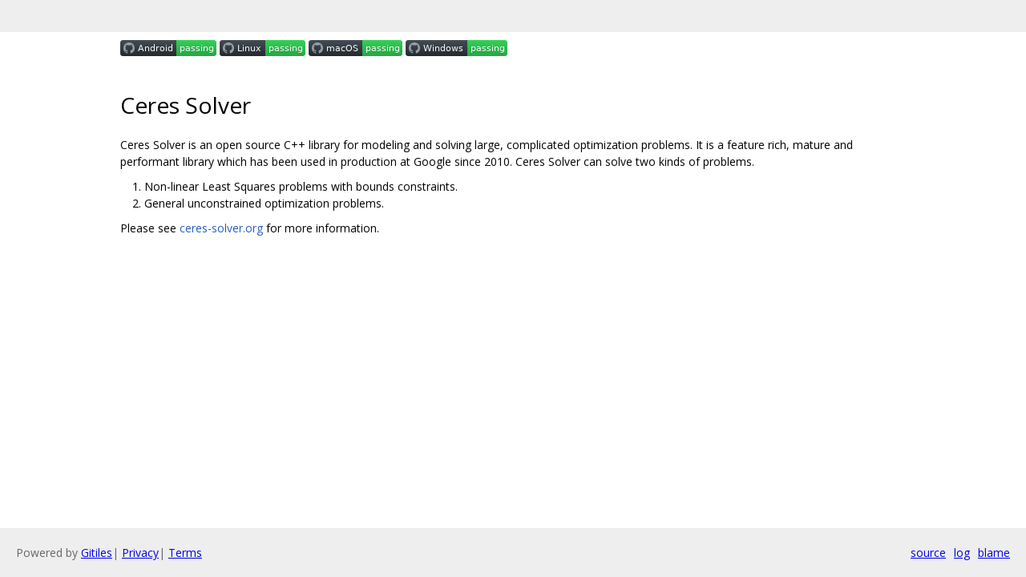

--- FILE ---
content_type: text/html; charset=utf-8
request_url: https://ceres-solver.googlesource.com/ceres-solver/+/699e3f3b3925d31f902be7f47102aa0721bc4e04/README.md
body_size: 695
content:
<!DOCTYPE html><html lang="en"><head><meta charset="utf-8"><meta name="viewport" content="width=device-width, initial-scale=1"><title>Ceres Solver</title><link rel="stylesheet" type="text/css" href="/+static/base.css"/><link rel="stylesheet" type="text/css" href="/+static/doc.css"/><link rel="stylesheet" type="text/css" href="/+static/prettify/prettify.css"/><!-- default customHeadTagPart --></head><body class="Site"><header class="Site-header "><div class="Header"><div class="Header-title"></div></div></header><div class="Site-content Site-Content--markdown"><div class="Container"><div class="doc"><p><a href="https://github.com/ceres-solver/ceres-solver/actions/workflows/android.yml"><img src="https://github.com/ceres-solver/ceres-solver/actions/workflows/android.yml/badge.svg" alt="Android" /></a> <a href="https://github.com/ceres-solver/ceres-solver/actions/workflows/linux.yml"><img src="https://github.com/ceres-solver/ceres-solver/actions/workflows/linux.yml/badge.svg" alt="Linux" /></a> <a href="https://github.com/ceres-solver/ceres-solver/actions/workflows/macos.yml"><img src="https://github.com/ceres-solver/ceres-solver/actions/workflows/macos.yml/badge.svg" alt="macOS" /></a> <a href="https://github.com/ceres-solver/ceres-solver/actions/workflows/windows.yml"><img src="https://github.com/ceres-solver/ceres-solver/actions/workflows/windows.yml/badge.svg" alt="Windows" /></a></p><h1><a class="h" name="Ceres-Solver" href="#Ceres-Solver"><span></span></a><a class="h" name="ceres-solver" href="#ceres-solver"><span></span></a>Ceres Solver</h1><p>Ceres Solver is an open source C++ library for modeling and solving large, complicated optimization problems. It is a feature rich, mature and performant library which has been used in production at Google since 2010. Ceres Solver can solve two kinds of problems.</p><ol><li>Non-linear Least Squares problems with bounds constraints.</li><li>General unconstrained optimization problems.</li></ol><p>Please see <a href="http://ceres-solver.org/">ceres-solver.org</a> for more information.</p></div></div></div><!-- default customFooter --><footer class="Site-footer"><div class="Footer"><span class="Footer-poweredBy">Powered by <a href="https://gerrit.googlesource.com/gitiles/">Gitiles</a>| <a href="https://policies.google.com/privacy">Privacy</a>| <a href="https://policies.google.com/terms">Terms</a></span><div class="Footer-links"><a class="Footer-link" href="/ceres-solver/+show/699e3f3b3925d31f902be7f47102aa0721bc4e04/README.md">source</a><a class="Footer-link" href="/ceres-solver/+log/699e3f3b3925d31f902be7f47102aa0721bc4e04/README.md">log</a><a class="Footer-link" href="/ceres-solver/+blame/699e3f3b3925d31f902be7f47102aa0721bc4e04/README.md">blame</a></div></div></footer></body></html>